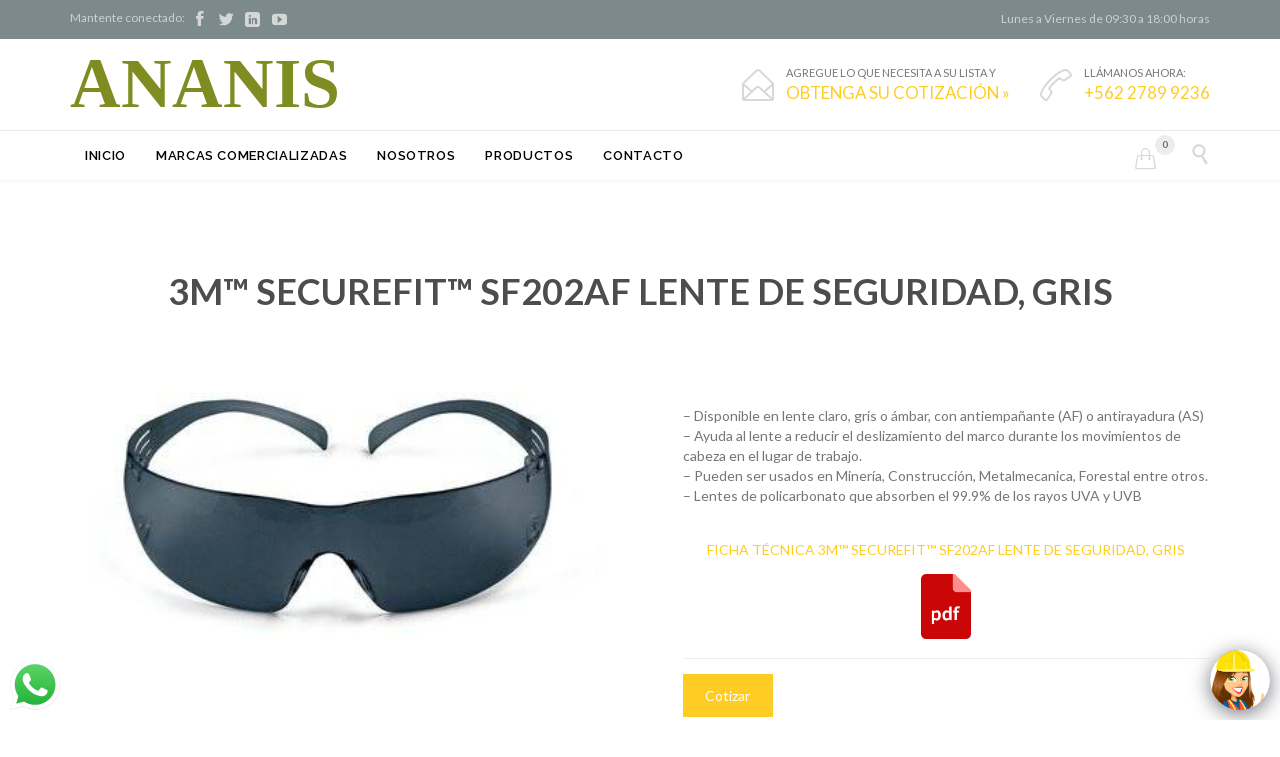

--- FILE ---
content_type: text/html; charset=UTF-8
request_url: https://www.ananis.cl/product/3m-securefit-sf202af-lente-de-seguridad-gris/
body_size: 18186
content:
<!DOCTYPE html>
<!--[if IE]><![endif]-->
<!--[if IE 8 ]> <html lang="es-CL" class="no-js ie8"> <![endif]-->
<!--[if IE 9 ]> <html lang="es-CL" class="no-js ie9"> <![endif]-->
<!--[if (gt IE 9)|!(IE)]><!--> <html lang="es-CL" class="no-ie no-js"> <!--<![endif]-->

<head>
	<meta charset="UTF-8" />
	<meta http-equiv="X-UA-Compatible" content="IE=edge,chrome=1" />
	<meta name="viewport" content="width=device-width, initial-scale=1">

	<link rel="pingback" href="https://www.ananis.cl/xmlrpc.php" />
	<title>3M™ SECUREFIT™ SF202AF LENTE DE SEGURIDAD, GRIS &#8211; ANANIS</title>
<style type="text/css" media="screen">#ui-datepicker-div.booked_custom_date_picker table.ui-datepicker-calendar tbody td a.ui-state-active,#ui-datepicker-div.booked_custom_date_picker table.ui-datepicker-calendar tbody td a.ui-state-active:hover,body #booked-profile-page input[type=submit].button-primary:hover,body .booked-list-view button.button:hover, body .booked-list-view input[type=submit].button-primary:hover,body table.booked-calendar input[type=submit].button-primary:hover,body .booked-modal input[type=submit].button-primary:hover,body table.booked-calendar th,body table.booked-calendar thead,body table.booked-calendar thead th,body table.booked-calendar .booked-appt-list .timeslot .timeslot-people button:hover,body #booked-profile-page .booked-profile-header,body #booked-profile-page .booked-tabs li.active a,body #booked-profile-page .booked-tabs li.active a:hover,body #booked-profile-page .appt-block .google-cal-button > a:hover,#ui-datepicker-div.booked_custom_date_picker .ui-datepicker-header{ background:#d8d8d8 !important; }body #booked-profile-page input[type=submit].button-primary:hover,body table.booked-calendar input[type=submit].button-primary:hover,body .booked-list-view button.button:hover, body .booked-list-view input[type=submit].button-primary:hover,body .booked-modal input[type=submit].button-primary:hover,body table.booked-calendar th,body table.booked-calendar .booked-appt-list .timeslot .timeslot-people button:hover,body #booked-profile-page .booked-profile-header,body #booked-profile-page .appt-block .google-cal-button > a:hover{ border-color:#d8d8d8 !important; }body table.booked-calendar tr.days,body table.booked-calendar tr.days th,body .booked-calendarSwitcher.calendar,body #booked-profile-page .booked-tabs,#ui-datepicker-div.booked_custom_date_picker table.ui-datepicker-calendar thead,#ui-datepicker-div.booked_custom_date_picker table.ui-datepicker-calendar thead th{ background:#f0542d !important; }body table.booked-calendar tr.days th,body #booked-profile-page .booked-tabs{ border-color:#f0542d !important; }#ui-datepicker-div.booked_custom_date_picker table.ui-datepicker-calendar tbody td.ui-datepicker-today a,#ui-datepicker-div.booked_custom_date_picker table.ui-datepicker-calendar tbody td.ui-datepicker-today a:hover,body #booked-profile-page input[type=submit].button-primary,body table.booked-calendar input[type=submit].button-primary,body .booked-list-view button.button, body .booked-list-view input[type=submit].button-primary,body .booked-list-view button.button, body .booked-list-view input[type=submit].button-primary,body .booked-modal input[type=submit].button-primary,body table.booked-calendar .booked-appt-list .timeslot .timeslot-people button,body #booked-profile-page .booked-profile-appt-list .appt-block.approved .status-block,body #booked-profile-page .appt-block .google-cal-button > a,body .booked-modal p.booked-title-bar,body table.booked-calendar td:hover .date span,body .booked-list-view a.booked_list_date_picker_trigger.booked-dp-active,body .booked-list-view a.booked_list_date_picker_trigger.booked-dp-active:hover,.booked-ms-modal .booked-book-appt /* Multi-Slot Booking */{ background:#f0542d; }body #booked-profile-page input[type=submit].button-primary,body table.booked-calendar input[type=submit].button-primary,body .booked-list-view button.button, body .booked-list-view input[type=submit].button-primary,body .booked-list-view button.button, body .booked-list-view input[type=submit].button-primary,body .booked-modal input[type=submit].button-primary,body #booked-profile-page .appt-block .google-cal-button > a,body table.booked-calendar .booked-appt-list .timeslot .timeslot-people button,body .booked-list-view a.booked_list_date_picker_trigger.booked-dp-active,body .booked-list-view a.booked_list_date_picker_trigger.booked-dp-active:hover{ border-color:#f0542d; }body .booked-modal .bm-window p i.fa,body .booked-modal .bm-window a,body .booked-appt-list .booked-public-appointment-title,body .booked-modal .bm-window p.appointment-title,.booked-ms-modal.visible:hover .booked-book-appt{ color:#f0542d; }.booked-appt-list .timeslot.has-title .booked-public-appointment-title { color:inherit; }</style><meta name='robots' content='max-image-preview:large' />
<link rel='dns-prefetch' href='//fonts.googleapis.com' />
<link rel='dns-prefetch' href='//s.w.org' />
<link rel="alternate" type="application/rss+xml" title="ANANIS &raquo; Feed" href="https://www.ananis.cl/feed/" />
<link rel="alternate" type="application/rss+xml" title="ANANIS &raquo; Feed de comentarios" href="https://www.ananis.cl/comments/feed/" />
		<script type="text/javascript">
			window._wpemojiSettings = {"baseUrl":"https:\/\/s.w.org\/images\/core\/emoji\/13.1.0\/72x72\/","ext":".png","svgUrl":"https:\/\/s.w.org\/images\/core\/emoji\/13.1.0\/svg\/","svgExt":".svg","source":{"concatemoji":"https:\/\/www.ananis.cl\/wp-includes\/js\/wp-emoji-release.min.js?ver=5.8.12"}};
			!function(e,a,t){var n,r,o,i=a.createElement("canvas"),p=i.getContext&&i.getContext("2d");function s(e,t){var a=String.fromCharCode;p.clearRect(0,0,i.width,i.height),p.fillText(a.apply(this,e),0,0);e=i.toDataURL();return p.clearRect(0,0,i.width,i.height),p.fillText(a.apply(this,t),0,0),e===i.toDataURL()}function c(e){var t=a.createElement("script");t.src=e,t.defer=t.type="text/javascript",a.getElementsByTagName("head")[0].appendChild(t)}for(o=Array("flag","emoji"),t.supports={everything:!0,everythingExceptFlag:!0},r=0;r<o.length;r++)t.supports[o[r]]=function(e){if(!p||!p.fillText)return!1;switch(p.textBaseline="top",p.font="600 32px Arial",e){case"flag":return s([127987,65039,8205,9895,65039],[127987,65039,8203,9895,65039])?!1:!s([55356,56826,55356,56819],[55356,56826,8203,55356,56819])&&!s([55356,57332,56128,56423,56128,56418,56128,56421,56128,56430,56128,56423,56128,56447],[55356,57332,8203,56128,56423,8203,56128,56418,8203,56128,56421,8203,56128,56430,8203,56128,56423,8203,56128,56447]);case"emoji":return!s([10084,65039,8205,55357,56613],[10084,65039,8203,55357,56613])}return!1}(o[r]),t.supports.everything=t.supports.everything&&t.supports[o[r]],"flag"!==o[r]&&(t.supports.everythingExceptFlag=t.supports.everythingExceptFlag&&t.supports[o[r]]);t.supports.everythingExceptFlag=t.supports.everythingExceptFlag&&!t.supports.flag,t.DOMReady=!1,t.readyCallback=function(){t.DOMReady=!0},t.supports.everything||(n=function(){t.readyCallback()},a.addEventListener?(a.addEventListener("DOMContentLoaded",n,!1),e.addEventListener("load",n,!1)):(e.attachEvent("onload",n),a.attachEvent("onreadystatechange",function(){"complete"===a.readyState&&t.readyCallback()})),(n=t.source||{}).concatemoji?c(n.concatemoji):n.wpemoji&&n.twemoji&&(c(n.twemoji),c(n.wpemoji)))}(window,document,window._wpemojiSettings);
		</script>
		<style type="text/css">
img.wp-smiley,
img.emoji {
	display: inline !important;
	border: none !important;
	box-shadow: none !important;
	height: 1em !important;
	width: 1em !important;
	margin: 0 .07em !important;
	vertical-align: -0.1em !important;
	background: none !important;
	padding: 0 !important;
}
</style>
	<link rel='stylesheet' id='wp-block-library-css'  href='https://www.ananis.cl/wp-includes/css/dist/block-library/style.min.css?ver=5.8.12' type='text/css' media='all' />
<link rel='stylesheet' id='wc-blocks-vendors-style-css'  href='https://www.ananis.cl/wp-content/plugins/woocommerce/packages/woocommerce-blocks/build/wc-blocks-vendors-style.css?ver=6.3.3' type='text/css' media='all' />
<link rel='stylesheet' id='wc-blocks-style-css'  href='https://www.ananis.cl/wp-content/plugins/woocommerce/packages/woocommerce-blocks/build/wc-blocks-style.css?ver=6.3.3' type='text/css' media='all' />
<link rel='stylesheet' id='booked-icons-css'  href='https://www.ananis.cl/wp-content/plugins/booked/assets/css/icons.css?ver=2.3.5' type='text/css' media='all' />
<link rel='stylesheet' id='booked-tooltipster-css'  href='https://www.ananis.cl/wp-content/plugins/booked/assets/js/tooltipster/css/tooltipster.css?ver=3.3.0' type='text/css' media='all' />
<link rel='stylesheet' id='booked-tooltipster-theme-css'  href='https://www.ananis.cl/wp-content/plugins/booked/assets/js/tooltipster/css/themes/tooltipster-light.css?ver=3.3.0' type='text/css' media='all' />
<link rel='stylesheet' id='booked-animations-css'  href='https://www.ananis.cl/wp-content/plugins/booked/assets/css/animations.css?ver=2.3.5' type='text/css' media='all' />
<link rel='stylesheet' id='booked-css-css'  href='https://www.ananis.cl/wp-content/plugins/booked/dist/booked.css?ver=2.3.5' type='text/css' media='all' />
<link rel='stylesheet' id='contact-form-7-css'  href='https://www.ananis.cl/wp-content/plugins/contact-form-7/includes/css/styles.css?ver=5.5.3' type='text/css' media='all' />
<link rel='stylesheet' id='rs-plugin-settings-css'  href='https://www.ananis.cl/wp-content/plugins/revslider/public/assets/css/settings.css?ver=5.4.7.1' type='text/css' media='all' />
<style id='rs-plugin-settings-inline-css' type='text/css'>
#rs-demo-id {}
</style>
<link rel='stylesheet' id='pac-styles-css'  href='https://www.ananis.cl/wp-content/plugins/woocommerce-product-archive-customiser/assets/css/pac.css?ver=5.8.12' type='text/css' media='all' />
<link rel='stylesheet' id='pac-layout-styles-css'  href='https://www.ananis.cl/wp-content/plugins/woocommerce-product-archive-customiser/assets/css/layout.css?ver=5.8.12' type='text/css' media='only screen and (min-width: 768px)' />
<link rel='stylesheet' id='woof-css'  href='https://www.ananis.cl/wp-content/plugins/woocommerce-products-filter/css/front.css?ver=1.2.6.3' type='text/css' media='all' />
<style id='woof-inline-css' type='text/css'>

.woof_products_top_panel li span, .woof_products_top_panel2 li span{background: url(https://www.ananis.cl/wp-content/plugins/woocommerce-products-filter/img/delete.png);background-size: 14px 14px;background-repeat: no-repeat;background-position: right;}
.woof_edit_view{
                    display: none;
                }

</style>
<link rel='stylesheet' id='chosen-drop-down-css'  href='https://www.ananis.cl/wp-content/plugins/woocommerce-products-filter/js/chosen/chosen.min.css?ver=1.2.6.3' type='text/css' media='all' />
<link rel='stylesheet' id='woocommerce-layout-css'  href='https://www.ananis.cl/wp-content/plugins/woocommerce/assets/css/woocommerce-layout.css?ver=6.0.1' type='text/css' media='all' />
<link rel='stylesheet' id='woocommerce-smallscreen-css'  href='https://www.ananis.cl/wp-content/plugins/woocommerce/assets/css/woocommerce-smallscreen.css?ver=6.0.1' type='text/css' media='only screen and (max-width: 768px)' />
<link rel='stylesheet' id='woocommerce-general-css'  href='https://www.ananis.cl/wp-content/plugins/woocommerce/assets/css/woocommerce.css?ver=6.0.1' type='text/css' media='all' />
<style id='woocommerce-inline-inline-css' type='text/css'>
.woocommerce form .form-row .required { visibility: visible; }
</style>
<link rel='stylesheet' id='qcld-woo-chatbot-frontend-style-css'  href='https://www.ananis.cl/wp-content/plugins/woowbot-woocommerce-chatbot/css/frontend-style.css?ver=3.2.3' type='text/css' media='screen' />
<link rel='stylesheet' id='booked-wc-fe-styles-css'  href='https://www.ananis.cl/wp-content/plugins/booked/includes/add-ons/woocommerce-payments//css/frontend-style.css?ver=5.8.12' type='text/css' media='all' />
<link rel='stylesheet' id='wpv-gfonts-css'  href='//fonts.googleapis.com/css?family=Lato%3Abold%2Cnormal%2C300%2C600%2Citalic%7CRaleway%3A600%2Cbold&#038;subset=latin&#038;ver=11.5' type='text/css' media='all' />
<link rel='stylesheet' id='front-magnific-popup-css'  href='https://www.ananis.cl/wp-content/themes/construction/wpv_theme/assets/css/magnific.css?ver=5.8.12' type='text/css' media='all' />
<link rel='stylesheet' id='front-all-css'  href='https://www.ananis.cl/wp-content/themes/construction/cache/all.css?ver=1641220545' type='text/css' media='all' />
<style id='front-all-inline-css' type='text/css'>
.screens .linkarea img{
	box-shadow: 0px 2px 4px 0px rgba(0,0,0,0.10);
	transition: all .3s ease;
	border-radius: 2px;
}

.screens .linkarea img:hover {
	box-shadow: 0px 2px 20px 0px rgba(0,0,0,0.16);
	margin-top: -10px;
}
.page-id-10091 #style-switcher{
display: none;
}

.fixed-header-box .logo-wrapper .logo img {
    clear: both;
    padding: 0;
    border: 0 !important;
    vertical-align: bottom;
    width: 60%;
    height: 60%;
}
body.sticky-header-type-over.sticky-header.wpv-not-scrolled header.main-header.layout-standard .second-row, body.sticky-header-type-over.sticky-header.wpv-not-scrolled header.main-header.layout-logo-text-menu .second-row{
  border-top-color: rgba(237, 237, 237, 0.2)
}





/* Welcome page only! */

.w-header {
	text-align: center;
}
.w-header .grid-1-6{
	display: inline-block;
	float: none;
}
.w-header h3{
	margin: 0px;
	font-weight: 600;
}
.w-header p{
	margin-top: 0.5em
}
.w-header .sep{
	opacity: 0.2;
}



.page-id-10091 h2{
    font-size: 3em;
    line-height: 1em;
    font-weight: 100;
    color: #7C8A8D;
    margin-bottom: 10px;
}

.big-text {
	font-size: 1.3em;
    line-height: 1.2em;
    font-weight: 100
}

.plugin-logos img{
	padding: 0px 20px;
    display: inline-block;
}


.more-testimonials{
	border: solid 1px #EDEDED;
	text-align: center;
	padding: 20px 30px;
	border: 1px solid #D9D9D9;
}
.more-testimonials h3{
    margin-bottom: 9px;
    margin-top: 6px;
}
.more-testimonials p{
	margin-top: 0px;
}
.dark-bg h2{
	color: #fff !important;
}

@media (max-width: 958px){
.twitter-button{
	margin-bottom: 20px;
}
.w-header .extended-content {
	left: 0px !important;
	right: 0px !important;
}
}




</style>
<script type='text/javascript' id='jquery-core-js-extra'>
/* <![CDATA[ */
var xlwcty = {"ajax_url":"https:\/\/www.ananis.cl\/wp-admin\/admin-ajax.php","version":"2.15.0","wc_version":"6.0.1"};
/* ]]> */
</script>
<script type='text/javascript' src='https://www.ananis.cl/wp-includes/js/jquery/jquery.min.js?ver=3.6.0' id='jquery-core-js'></script>
<script type='text/javascript' src='https://www.ananis.cl/wp-includes/js/jquery/jquery-migrate.min.js?ver=3.3.2' id='jquery-migrate-js'></script>
<script type='text/javascript' src='https://www.ananis.cl/wp-content/plugins/revslider/public/assets/js/jquery.themepunch.tools.min.js?ver=5.4.7.1' id='tp-tools-js'></script>
<script type='text/javascript' src='https://www.ananis.cl/wp-content/plugins/revslider/public/assets/js/jquery.themepunch.revolution.min.js?ver=5.4.7.1' id='revmin-js'></script>
<script type='text/javascript' src='https://www.ananis.cl/wp-content/plugins/woocommerce/assets/js/jquery-blockui/jquery.blockUI.min.js?ver=2.7.0-wc.6.0.1' id='jquery-blockui-js'></script>
<script type='text/javascript' id='wc-add-to-cart-js-extra'>
/* <![CDATA[ */
var wc_add_to_cart_params = {"ajax_url":"\/wp-admin\/admin-ajax.php","wc_ajax_url":"\/?wc-ajax=%%endpoint%%","i18n_view_cart":"Ver carrito","cart_url":"https:\/\/www.ananis.cl\/carrito\/","is_cart":"","cart_redirect_after_add":"no"};
/* ]]> */
</script>
<script type='text/javascript' src='https://www.ananis.cl/wp-content/plugins/woocommerce/assets/js/frontend/add-to-cart.min.js?ver=6.0.1' id='wc-add-to-cart-js'></script>
<script type='text/javascript' src='https://www.ananis.cl/wp-content/plugins/js_composer/assets/js/vendors/woocommerce-add-to-cart.js?ver=5.4.7' id='vc_woocommerce-add-to-cart-js-js'></script>
<script type='text/javascript' src='https://www.ananis.cl/wp-content/themes/construction/vamtam/assets/js/modernizr.min.js?ver=5.8.12' id='modernizr-js'></script>
<script type='text/javascript' id='booked-wc-fe-functions-js-extra'>
/* <![CDATA[ */
var booked_wc_variables = {"prefix":"booked_wc_","ajaxurl":"https:\/\/www.ananis.cl\/wp-admin\/admin-ajax.php","i18n_confirm_appt_edit":"Are you sure you want to change the appointment date? By doing so, the appointment date will need to be approved again.","i18n_pay":"Are you sure you want to add the appointment to cart and go to checkout?","i18n_mark_paid":"Are you sure you want to mark this appointment as \"Paid\"?","i18n_paid":"Paid","i18n_awaiting_payment":"Awaiting Payment","checkout_page":"https:\/\/www.ananis.cl\/detalle\/"};
/* ]]> */
</script>
<script type='text/javascript' src='https://www.ananis.cl/wp-content/plugins/booked/includes/add-ons/woocommerce-payments//js/frontend-functions.js?ver=5.8.12' id='booked-wc-fe-functions-js'></script>
<link rel="https://api.w.org/" href="https://www.ananis.cl/wp-json/" /><link rel="alternate" type="application/json" href="https://www.ananis.cl/wp-json/wp/v2/product/14693" /><link rel="EditURI" type="application/rsd+xml" title="RSD" href="https://www.ananis.cl/xmlrpc.php?rsd" />
<link rel="wlwmanifest" type="application/wlwmanifest+xml" href="https://www.ananis.cl/wp-includes/wlwmanifest.xml" /> 
<meta name="generator" content="WordPress 5.8.12" />
<meta name="generator" content="WooCommerce 6.0.1" />
<link rel="canonical" href="https://www.ananis.cl/product/3m-securefit-sf202af-lente-de-seguridad-gris/" />
<link rel='shortlink' href='https://www.ananis.cl/?p=14693' />
<link rel="alternate" type="application/json+oembed" href="https://www.ananis.cl/wp-json/oembed/1.0/embed?url=https%3A%2F%2Fwww.ananis.cl%2Fproduct%2F3m-securefit-sf202af-lente-de-seguridad-gris%2F" />
<link rel="alternate" type="text/xml+oembed" href="https://www.ananis.cl/wp-json/oembed/1.0/embed?url=https%3A%2F%2Fwww.ananis.cl%2Fproduct%2F3m-securefit-sf202af-lente-de-seguridad-gris%2F&#038;format=xml" />
<!-- Global site tag (gtag.js) - Google Analytics -->
<script async src="https://www.googletagmanager.com/gtag/js?id=G-05WKPSV86L"></script>
<script>
  window.dataLayer = window.dataLayer || [];
  function gtag(){dataLayer.push(arguments);}
  gtag('js', new Date());

  gtag('config', 'G-05WKPSV86L');
</script><script type="text/javascript">
	           var ajaxurl = "https://www.ananis.cl/wp-admin/admin-ajax.php";
	         </script>	<noscript><style>.woocommerce-product-gallery{ opacity: 1 !important; }</style></noscript>
	<style type="text/css">.recentcomments a{display:inline !important;padding:0 !important;margin:0 !important;}</style><meta name="generator" content="Powered by WPBakery Page Builder - drag and drop page builder for WordPress."/>
<!--[if lte IE 9]><link rel="stylesheet" type="text/css" href="https://www.ananis.cl/wp-content/plugins/js_composer/assets/css/vc_lte_ie9.min.css" media="screen"><![endif]--><meta name="generator" content="Powered by Slider Revolution 5.4.7.1 - responsive, Mobile-Friendly Slider Plugin for WordPress with comfortable drag and drop interface." />
<script type="text/javascript">function setREVStartSize(e){									
						try{ e.c=jQuery(e.c);var i=jQuery(window).width(),t=9999,r=0,n=0,l=0,f=0,s=0,h=0;
							if(e.responsiveLevels&&(jQuery.each(e.responsiveLevels,function(e,f){f>i&&(t=r=f,l=e),i>f&&f>r&&(r=f,n=e)}),t>r&&(l=n)),f=e.gridheight[l]||e.gridheight[0]||e.gridheight,s=e.gridwidth[l]||e.gridwidth[0]||e.gridwidth,h=i/s,h=h>1?1:h,f=Math.round(h*f),"fullscreen"==e.sliderLayout){var u=(e.c.width(),jQuery(window).height());if(void 0!=e.fullScreenOffsetContainer){var c=e.fullScreenOffsetContainer.split(",");if (c) jQuery.each(c,function(e,i){u=jQuery(i).length>0?u-jQuery(i).outerHeight(!0):u}),e.fullScreenOffset.split("%").length>1&&void 0!=e.fullScreenOffset&&e.fullScreenOffset.length>0?u-=jQuery(window).height()*parseInt(e.fullScreenOffset,0)/100:void 0!=e.fullScreenOffset&&e.fullScreenOffset.length>0&&(u-=parseInt(e.fullScreenOffset,0))}f=u}else void 0!=e.minHeight&&f<e.minHeight&&(f=e.minHeight);e.c.closest(".rev_slider_wrapper").css({height:f})					
						}catch(d){console.log("Failure at Presize of Slider:"+d)}						
					};</script>
		<style type="text/css" id="wp-custom-css">
			.wpb_button, .wpb_content_element, ul.wpb_thumbnails-fluid>li {
    margin-bottom: 0px;
}


.page-wrapper > aside.left section.widget a, .page-wrapper > aside.right section.widget a {
    color: #9A7D0A;
    transition: all .2s ease;
}

ul.products li.product .woocommerce-loop-product__title {
    font: 300 20px/26px "Lato";
    font-size: 18px;
    font-weight: normal;
    color: #9A7D0A;
    padding-bottom: .1em;
}

.woocommerce ul.products li.product .woocommerce-loop-product__title {
    font: 300 20px/26px "Lato";
    font-size: 18px;
    font-weight: normal;
    color: #9A7D0A;
    padding-bottom: .1em;
}


.xlwcty_wrap .xlwcty_order_details_2_col table tfoot tr:nth-last-child(2) td, .xlwcty_wrap .xlwcty_order_details_2_col table tfoot tr:nth-last-child(2) th {
    padding-bottom: 15px;
    color: #ff000000;
}

.xlwcty_wrap .xlwcty_order_details_2_col table tfoot tr:last-child td, .xlwcty_wrap .xlwcty_order_details_2_col table tfoot tr:last-child th {
    padding-top: 15px;
	    color: #ffffff00;
    border-top: 1px solid #fff;
}

.fixed-header-box .cart-dropdown .widget {
    position: absolute;
    height: -webkit-fill-available;
    overflow: auto;
    height: 500px;
    /* display: none; */
    margin-left: -230px;
    /* padding: 46px; */
    width: 250px;
    background-color: #ffffff;
    box-shadow: 0 2px 4px 2px rgba(0,0,0,0.09);
}


.fixed-header-box .logo-wrapper .logo.text-logo, .fixed-header-box .logo-wrapper .logo.text-logo:hover {
    color: rgb(127 140 33);
    font-size: 70px;
    font-family: fantasy;

}

div.summary.entry-summary > p > span > bdi{
	
	color: red;
	font-size: 40px;
	font-weight: bolder;
}

.woocommerce ul.products li.product .add_to_cart_button, .woocommerce ul.products li.product .vamtam-button.product_type_simple {

    margin: 1em 0px 0px 10px;
}

.woocommerce div.product .summary .product_meta {
    margin: 0 0 0 20px;
    padding-left: 0;
    /*visibility: hidden;*/
}

.woof_reset_button_2 {
    padding: 2px 7px;
    visibility: hidden; 
}

.add_to_quote_clicked_message_link {
		background: #8bd13d;
    color: white;
    padding: 8px;
    margin: 8px;
    text-align: center;
    border-radius: 3px;
	
}


		</style>
		<noscript><style type="text/css"> .wpb_animate_when_almost_visible { opacity: 1; }</style></noscript></head>
<body data-rsssl=1 class="product-template-default single single-product postid-14693 layout-full theme-construction wc-pac-hide-sale-flash woocommerce woocommerce-page woocommerce-no-js full pagination-load-more page-vertical-padding-both sticky-header-type-normal wpv-not-scrolled has-page-header no-header-slider no-header-sidebars responsive-layout no-breadcrumbs no-slider-button-thumbnails sticky-header vamtam-limit-wrapper wpb-js-composer js-comp-ver-5.4.7 vc_responsive">
	<span id="top"></span>
		<div id="page" class="main-container">

		<div class="fixed-header-box">
	<header class="main-header layout-logo-text-menu  ">
			<div id="top-nav-wrapper">
				<nav class="top-nav social-text">
			<div class="limit-wrapper header-padding top-nav-inner">
				<div class="row">
					<div class="row ">
						<div class="grid-1-2" id="top-nav-social">
			<span> Mantente conectado:</span>
									<a href="https://www.facebook.com/Ananis-Industrial-Safety-Limitada-343970532819776/" target="_blank"><span class='icon shortcode theme  use-hover' style=''>&#57387;</span></a>
												<a href="https://twitter.com/AnanisSafety" target="_blank"><span class='icon shortcode   use-hover' style=''>&#58159;</span></a>
												<a href="https://www.linkedin.com/company/ananis-industrial-safety-limitada/" target="_blank"><span class='icon shortcode   use-hover' style=''>&#58209;</span></a>
																																					<a href="https://www.youtube.com/channel/UCll_e8vYGMmH-eSOaeLn1Xg" target="_blank"><span class='icon shortcode   use-hover' style=''>&#58165;</span></a>
										</div><div class="grid-1-2" id="top-nav-text">
	Lunes a Viernes de 09:30 a 18:00 horas</div>					</div>
				</div>
			</div>
		</nav>
			</div>
		<div class="header-content-wrapper">
	<div class="first-row limit-wrapper header-padding">
		<div class="first-row-wrapper">
			<div class="first-row-left">
				<div class="logo-wrapper with-text-logo">
	<a href="#" id="mp-menu-trigger" class="icon-b" data-icon="&#57801;">Open/Close Menu</a>
		<a href="https://www.ananis.cl" title="ANANIS" class="logo text-logo" style="min-width:0px">ANANIS	</a>
		<div class="mobile-logo-additions">
								<a class="vamtam-cart-dropdown-link icon theme no-dropdown" href="https://www.ananis.cl/carrito/">
				<span class="icon theme">&#57453;</span>
				<span class="products cart-empty">...</span>
			</a>
							<button class="header-search icon wpv-overlay-search-trigger">&#57645;</button>
			</div>
</div>

			</div>
			<div class="first-row-right">
				<div class="first-row-right-inner">
																<div id="header-text">
							<div><span class='icon shortcode theme  use-hover' style='color:#D8D8D8;font-size:32px !important;'>&#57438;</span>
<p>AGREGUE LO QUE NECESITA A SU LISTA Y<br/>
<a href="/add-to-quote-product-list/"><strong>OBTENGA SU COTIZACIÓN »</strong></a></p>
</div>
															<div><span class='icon shortcode theme  use-hover' style='color:#D8D8D8;font-size:32px !important;'>&#57471;</span>
<p>LLÁMANOS AHORA: <br/>
<a href="#"><strong>+562 2789 9236</strong></a></p>
</div>
													</div>
									</div>
			</div>
		</div>
	</div>
</div>

<div class="second-row header-content-wrapper">
	<div class="limit-wrapper header-padding">
		<div class="second-row-columns">
			<div class="header-center">
				<div id="menus">
					<nav id="main-menu">
		<a href="#main" title="Skip to content" class="visuallyhidden">Skip to content</a>
	<div class="menu-main-menu-container"><ul id="menu-main-menu" class="menu"><li id="menu-item-11915" class="menu-item menu-item-type-post_type menu-item-object-page menu-item-home menu-item-11915"><a href="https://www.ananis.cl/"><span>INICIO</span></a></li>
<li id="menu-item-11914" class="menu-item menu-item-type-post_type menu-item-object-page menu-item-11914"><a href="https://www.ananis.cl/marcas/"><span>MARCAS COMERCIALIZADAS</span></a></li>
<li id="menu-item-11907" class="menu-item menu-item-type-post_type menu-item-object-page menu-item-11907"><a href="https://www.ananis.cl/nosotros/"><span>NOSOTROS</span></a></li>
<li id="menu-item-11930" class="menu-item menu-item-type-post_type menu-item-object-page current_page_parent menu-item-11930"><a href="https://www.ananis.cl/cotizaciones/"><span>PRODUCTOS</span></a></li>
<li id="menu-item-11908" class="menu-item menu-item-type-post_type menu-item-object-page menu-item-11908"><a href="https://www.ananis.cl/contacto/"><span>CONTACTO</span></a></li>
</ul></div></nav>				</div>
			</div>

			<div class="cart-dropdown">
	<div class="cart-dropdown-inner">
		<a class="vamtam-cart-dropdown-link icon theme" href="#">
			<span class="icon theme">&#57453;</span>
			<span class="products cart-empty">...</span>
		</a>
		<div class="widget woocommerce widget_shopping_cart">
			<div class="widget_shopping_cart_content"></div>
		</div>
	</div>
</div>
							<div class="search-wrapper">
					
<button class="header-search icon wpv-overlay-search-trigger">&#57645;</button>				</div>
					</div>
	</div>
</div>
	</header>

	</div><!-- / .fixed-header-box -->
<div class="shadow-bottom"></div>
		
		<div class="boxed-layout">
			<div class="pane-wrapper clearfix">
								<div id="main-content">
					<div id="sub-header" class="layout-full has-background">
	<div class="meta-header" style="">
		<div class="limit-wrapper">
			<div class="meta-header-inside">
				<header class="page-header ">
				<div class="page-header-content">
											<h1 style="">
							<span class="title">
								<span itemprop="headline">3M™ SECUREFIT™ SF202AF LENTE DE SEGURIDAD, GRIS</span>
															</span>
						</h1>
														</div>
			</header>			</div>
		</div>
	</div>
</div>					<!-- #main ( do not remove this comment ) -->
					<div id="main" role="main" class="wpv-main layout-full">
						
													<div class="limit-wrapper">
						
	
<div class="row page-wrapper">
	
	<article class="full">
				<div class="page-content no-image">
					
			<div class="woocommerce-notices-wrapper"></div><div id="product-14693" class="product type-product post-14693 status-publish first instock product_cat-lentes-sobrelentes-y-antiparras product_cat-proteccion-visual product_tag-cotizables has-post-thumbnail shipping-taxable product-type-simple">

	<div class="woocommerce-product-gallery woocommerce-product-gallery--with-images woocommerce-product-gallery--columns-4 images" data-columns="4">

					<div data-thumb="https://www.ananis.cl/wp-content/uploads/2020/07/eyewear-securefit-sf202af-gray-front-view-tif-100x100.jpg" class="woocommerce-product-gallery__image"><a href="https://www.ananis.cl/wp-content/uploads/2020/07/eyewear-securefit-sf202af-gray-front-view-tif.jpg" class="zoom"><img width="400" height="191" src="https://www.ananis.cl/wp-content/uploads/2020/07/eyewear-securefit-sf202af-gray-front-view-tif.jpg" class="attachment-shop_single size-shop_single wp-post-image" alt="" loading="lazy" title="eyewear-securefit-sf202af-gray-front-view-tif" data-src="https://www.ananis.cl/wp-content/uploads/2020/07/eyewear-securefit-sf202af-gray-front-view-tif.jpg" data-large_image="https://www.ananis.cl/wp-content/uploads/2020/07/eyewear-securefit-sf202af-gray-front-view-tif.jpg" data-large_image_width="400" data-large_image_height="191" srcset="https://www.ananis.cl/wp-content/uploads/2020/07/eyewear-securefit-sf202af-gray-front-view-tif.jpg 400w, https://www.ananis.cl/wp-content/uploads/2020/07/eyewear-securefit-sf202af-gray-front-view-tif-300x143.jpg 300w, https://www.ananis.cl/wp-content/uploads/2020/07/eyewear-securefit-sf202af-gray-front-view-tif-360x172.jpg 360w, https://www.ananis.cl/wp-content/uploads/2020/07/eyewear-securefit-sf202af-gray-front-view-tif-262x125.jpg 262w" sizes="(max-width: 400px) 100vw, 400px" /></a></div>			
	</div>

	<div class="summary entry-summary">
		<p class="price"></p>
<div class="woocommerce-product-details__short-description">
	<p>&#8211; Disponible en lente claro, gris o ámbar, con antiempañante (AF) o antirayadura (AS)<br />
&#8211; Ayuda al lente a reducir el deslizamiento del marco durante los movimientos de cabeza en el lugar de trabajo.<br />
&#8211; Pueden ser usados en Minería, Construcción, Metalmecanica, Forestal entre otros.<br />
&#8211; Lentes de policarbonato que absorben el 99.9% de los rayos UVA y UVB</p>
<p><center><br />
<a href="https://www.ananis.cl/wp-content/uploads/2020/07/3M-Prot-Ocular-Lentes-Secure-Fit.pdf"> FICHA TÉCNICA 3M™ SECUREFIT™ SF202AF LENTE DE SEGURIDAD, GRIS</a></p>
<p><a href="https://www.ananis.cl/wp-content/uploads/2020/07/3M-Prot-Ocular-Lentes-Secure-Fit.pdf"><img src="https://www.ananis.cl/wp-content/uploads/2019/10/pdfs-512.png" alt="" width="50" height="150" /></a></p>
<p></center></p>
</div>
<div class="product_meta">

	<button id=14693 class='request-a-quote-button button' onclick='add_to_quote_product_shop_page_simple_external_products(14693, event);' style=>Cotizar</button><a class='add_to_quote_clicked_message_link' style='display:none;' href=https://www.ananis.cl/add-to-quote-product-list/>→ Carro de Cotizaciones</a>
	
	<span class="posted_in">Categorías: <a href="https://www.ananis.cl/product-category/proteccion-visual/lentes-sobrelentes-y-antiparras/" rel="tag">LENTES SOBRELENTES Y ANTIPARRAS</a>, <a href="https://www.ananis.cl/product-category/proteccion-visual/" rel="tag">PROTECCIÓN VISUAL</a></span>
	<span class="tagged_as">Etiqueta: <a href="https://www.ananis.cl/product-tag/cotizables/" rel="tag">Cotizables</a></span>
	
</div>
	</div>

	
	<section class="related products">

					<h2>Productos relacionados</h2>
				
		<ul class="products columns-4">

			
					<li class="product type-product post-12678 status-publish first instock product_cat-proteccion-visual product_tag-comprables has-post-thumbnail shipping-taxable purchasable product-type-simple">
	<a href="https://www.ananis.cl/product/antiparra-de-seguridad-one-gris/" class="woocommerce-LoopProduct-link woocommerce-loop-product__link"><div class="product-thumbnail"><img width="300" height="300" src="https://www.ananis.cl/wp-content/uploads/2020/06/Antiparra-De-Seguridad-One-Gris-300x300.png" class="attachment-woocommerce_thumbnail size-woocommerce_thumbnail" alt="" loading="lazy" srcset="https://www.ananis.cl/wp-content/uploads/2020/06/Antiparra-De-Seguridad-One-Gris-300x300.png 300w, https://www.ananis.cl/wp-content/uploads/2020/06/Antiparra-De-Seguridad-One-Gris-150x150.png 150w, https://www.ananis.cl/wp-content/uploads/2020/06/Antiparra-De-Seguridad-One-Gris-60x60.png 60w, https://www.ananis.cl/wp-content/uploads/2020/06/Antiparra-De-Seguridad-One-Gris-43x43.png 43w, https://www.ananis.cl/wp-content/uploads/2020/06/Antiparra-De-Seguridad-One-Gris-100x100.png 100w" sizes="(max-width: 300px) 100vw, 300px" /></div>
	<span class="price"><span class="woocommerce-Price-amount amount"><bdi><span class="woocommerce-Price-currencySymbol">&#36;</span>5.550</bdi></span></span>
<h3 class="woocommerce-loop-product__title">ANTIPARRA DE SEGURIDAD ONE GRIS</h3>
		</a><button id=12678 class='request-a-quote-button button' onclick='add_to_quote_product_shop_page_simple_external_products(12678);' style=>Cotizar</button><a class='add_to_quote_clicked_message_link' style='display:none;' href=https://www.ananis.cl/add-to-quote-product-list//>→ Carro de Cotizaciones</a><a rel="nofollow" href="?add-to-cart=12678" data-quantity="1" class="button product_type_simple add_to_cart_button ajax_add_to_cart" data-product_id="12678" data-product_sku="352452730503" aria-label="Añade &ldquo;ANTIPARRA DE SEGURIDAD ONE GRIS&rdquo; a tu carrito" rel="nofollow">Añadir al carrito</a></li>

			
					<li class="product type-product post-12675 status-publish instock product_cat-proteccion-visual product_tag-comprables has-post-thumbnail shipping-taxable purchasable product-type-simple">
	<a href="https://www.ananis.cl/product/lente-steelpro-hunter-claro/" class="woocommerce-LoopProduct-link woocommerce-loop-product__link"><div class="product-thumbnail"><img width="300" height="300" src="https://www.ananis.cl/wp-content/uploads/2020/06/Lente-Steelpro-Hunter-Claro-300x300.png" class="attachment-woocommerce_thumbnail size-woocommerce_thumbnail" alt="" loading="lazy" srcset="https://www.ananis.cl/wp-content/uploads/2020/06/Lente-Steelpro-Hunter-Claro-300x300.png 300w, https://www.ananis.cl/wp-content/uploads/2020/06/Lente-Steelpro-Hunter-Claro-150x150.png 150w, https://www.ananis.cl/wp-content/uploads/2020/06/Lente-Steelpro-Hunter-Claro-60x60.png 60w, https://www.ananis.cl/wp-content/uploads/2020/06/Lente-Steelpro-Hunter-Claro-43x43.png 43w, https://www.ananis.cl/wp-content/uploads/2020/06/Lente-Steelpro-Hunter-Claro-555x555.png 555w, https://www.ananis.cl/wp-content/uploads/2020/06/Lente-Steelpro-Hunter-Claro-360x360.png 360w, https://www.ananis.cl/wp-content/uploads/2020/06/Lente-Steelpro-Hunter-Claro-262x262.png 262w, https://www.ananis.cl/wp-content/uploads/2020/06/Lente-Steelpro-Hunter-Claro-600x600.png 600w, https://www.ananis.cl/wp-content/uploads/2020/06/Lente-Steelpro-Hunter-Claro-100x100.png 100w, https://www.ananis.cl/wp-content/uploads/2020/06/Lente-Steelpro-Hunter-Claro.png 604w" sizes="(max-width: 300px) 100vw, 300px" /></div>
	<span class="price"><span class="woocommerce-Price-amount amount"><bdi><span class="woocommerce-Price-currencySymbol">&#36;</span>5.000</bdi></span></span>
<h3 class="woocommerce-loop-product__title">LENTE STEELPRO HUNTER CLARO</h3>
		</a><button id=12675 class='request-a-quote-button button' onclick='add_to_quote_product_shop_page_simple_external_products(12675);' style=>Cotizar</button><a class='add_to_quote_clicked_message_link' style='display:none;' href=https://www.ananis.cl/add-to-quote-product-list//>→ Carro de Cotizaciones</a><a rel="nofollow" href="?add-to-cart=12675" data-quantity="1" class="button product_type_simple add_to_cart_button ajax_add_to_cart" data-product_id="12675" data-product_sku="352452880529" aria-label="Añade &ldquo;LENTE STEELPRO HUNTER CLARO&rdquo; a tu carrito" rel="nofollow">Añadir al carrito</a></li>

			
					<li class="product type-product post-12614 status-publish instock product_cat-proteccion-visual product_tag-comprables has-post-thumbnail shipping-taxable purchasable product-type-simple">
	<a href="https://www.ananis.cl/product/lente-de-seguridad-us-eagle-tech-plus-gris-as/" class="woocommerce-LoopProduct-link woocommerce-loop-product__link"><div class="product-thumbnail"><img width="300" height="300" src="https://www.ananis.cl/wp-content/uploads/2020/06/Sin-título-4-300x300.png" class="attachment-woocommerce_thumbnail size-woocommerce_thumbnail" alt="" loading="lazy" srcset="https://www.ananis.cl/wp-content/uploads/2020/06/Sin-título-4-300x300.png 300w, https://www.ananis.cl/wp-content/uploads/2020/06/Sin-título-4-150x150.png 150w, https://www.ananis.cl/wp-content/uploads/2020/06/Sin-título-4-60x60.png 60w, https://www.ananis.cl/wp-content/uploads/2020/06/Sin-título-4-43x43.png 43w, https://www.ananis.cl/wp-content/uploads/2020/06/Sin-título-4-262x263.png 262w, https://www.ananis.cl/wp-content/uploads/2020/06/Sin-título-4-100x100.png 100w, https://www.ananis.cl/wp-content/uploads/2020/06/Sin-título-4.png 601w" sizes="(max-width: 300px) 100vw, 300px" /></div>
	<span class="price"><span class="woocommerce-Price-amount amount"><bdi><span class="woocommerce-Price-currencySymbol">&#36;</span>1.190</bdi></span></span>
<h3 class="woocommerce-loop-product__title">LENTE DE SEGURIDAD US EAGLE TECH PLUS GRIS AS</h3>
		</a><button id=12614 class='request-a-quote-button button' onclick='add_to_quote_product_shop_page_simple_external_products(12614);' style=>Cotizar</button><a class='add_to_quote_clicked_message_link' style='display:none;' href=https://www.ananis.cl/add-to-quote-product-list//>→ Carro de Cotizaciones</a><a rel="nofollow" href="?add-to-cart=12614" data-quantity="1" class="button product_type_simple add_to_cart_button ajax_add_to_cart" data-product_id="12614" data-product_sku="352550540432" aria-label="Añade &ldquo;LENTE DE SEGURIDAD US EAGLE TECH PLUS GRIS AS&rdquo; a tu carrito" rel="nofollow">Añadir al carrito</a></li>

			
					<li class="product type-product post-12684 status-publish last instock product_cat-proteccion-visual product_tag-cotizables has-post-thumbnail shipping-taxable product-type-simple">
	<a href="https://www.ananis.cl/product/lente-de-seguridad-zoom-claro-af/" class="woocommerce-LoopProduct-link woocommerce-loop-product__link"><div class="product-thumbnail"><img width="300" height="300" src="https://www.ananis.cl/wp-content/uploads/2020/06/LENTE-DE-SEGURIDAD-ZOOM-CLARO-AF-300x300.png" class="attachment-woocommerce_thumbnail size-woocommerce_thumbnail" alt="" loading="lazy" srcset="https://www.ananis.cl/wp-content/uploads/2020/06/LENTE-DE-SEGURIDAD-ZOOM-CLARO-AF-300x300.png 300w, https://www.ananis.cl/wp-content/uploads/2020/06/LENTE-DE-SEGURIDAD-ZOOM-CLARO-AF-150x150.png 150w, https://www.ananis.cl/wp-content/uploads/2020/06/LENTE-DE-SEGURIDAD-ZOOM-CLARO-AF-60x60.png 60w, https://www.ananis.cl/wp-content/uploads/2020/06/LENTE-DE-SEGURIDAD-ZOOM-CLARO-AF-43x43.png 43w, https://www.ananis.cl/wp-content/uploads/2020/06/LENTE-DE-SEGURIDAD-ZOOM-CLARO-AF-555x553.png 555w, https://www.ananis.cl/wp-content/uploads/2020/06/LENTE-DE-SEGURIDAD-ZOOM-CLARO-AF-360x359.png 360w, https://www.ananis.cl/wp-content/uploads/2020/06/LENTE-DE-SEGURIDAD-ZOOM-CLARO-AF-262x261.png 262w, https://www.ananis.cl/wp-content/uploads/2020/06/LENTE-DE-SEGURIDAD-ZOOM-CLARO-AF-100x100.png 100w, https://www.ananis.cl/wp-content/uploads/2020/06/LENTE-DE-SEGURIDAD-ZOOM-CLARO-AF.png 593w" sizes="(max-width: 300px) 100vw, 300px" /></div>
<h3 class="woocommerce-loop-product__title">LENTE DE SEGURIDAD ZOOM CLARO AF</h3>
		</a><button id=12684 class='request-a-quote-button button' onclick='add_to_quote_product_shop_page_simple_external_products(12684);' style=>Cotizar</button><a class='add_to_quote_clicked_message_link' style='display:none;' href=https://www.ananis.cl/add-to-quote-product-list//>→ Carro de Cotizaciones</a><a rel="nofollow" href="https://www.ananis.cl/product/lente-de-seguridad-zoom-claro-af/" data-quantity="1" class="button product_type_simple add_to_cart_button" data-product_id="12684" data-product_sku="" aria-label="Lee más sobre &ldquo;LENTE DE SEGURIDAD ZOOM CLARO AF&rdquo;" rel="nofollow">Leer más</a></li>

			
		</ul>

	</section>
	</div>


		
			</div>
	</article>
	</div>

	

						</div> <!-- .limit-wrapper -->
	
				</div><!-- / #main ( do not remove this comment ) -->

			</div><!-- #main-content -->

							<footer class="main-footer">
											<div class="footer-sidebars-wrapper">
							<div id="footer-sidebars" data-rows="8">
	<div class="row" data-num="0">
																<aside class="cell-1-4  fit">
					<section id="custom_html-9" class="widget_text widget widget_custom_html"><div class="textwidget custom-html-widget"></div></section>				</aside>
																							<aside class="cell-1-4  fit">
					<section id="custom_html-10" class="widget_text widget widget_custom_html"><div class="textwidget custom-html-widget"></div></section>				</aside>
																							<aside class="cell-1-4  fit">
					<section id="custom_html-6" class="widget_text widget widget_custom_html"><div class="textwidget custom-html-widget"></div></section>				</aside>
																							<aside class="cell-1-4  last fit">
					<section id="custom_html-7" class="widget_text widget widget_custom_html"><div class="textwidget custom-html-widget"></div></section>				</aside>
									</div><div class="row" data-num="4">
																							<aside class="cell-1-4  fit">
					<section id="text-15" class="widget widget_text"><h4 class="widget-title">ANANIS INDUSTRIAL SAFETY LIMITADA</h4>			<div class="textwidget"><p>Somos una compañía chilena, que nace en respuesta a las necesidades de abastecimiento que experimenta la industria productiva nacional, respecto a elementos de protección personal (EPP), seguridad industrial, herramientas, equipos, e instrumentación técnica, propias de cada sector.</p>
</div>
		</section>				</aside>
																							<aside class="cell-1-4  fit">
					<section id="custom_html-11" class="widget_text widget widget_custom_html"><h4 class="widget-title">REDES SOCIALES</h4><div class="textwidget custom-html-widget"><a href="https://www.facebook.com/Ananis-Industrial-Safety-Limitada-343970532819776/" target="_blank" rel="noopener"> <span class='icon shortcode  border use-hover' style='color:#ffcc23;font-size:18px !important;'>&#58155;</span></a>  <a href="https://twitter.com/AnanisSafety" target="_blank" rel="noopener"><span class='icon shortcode  border use-hover' style='color:#ffcc23;font-size:18px !important;'>&#58159;</span></a>  <a href="https://www.youtube.com/channel/UCll_e8vYGMmH-eSOaeLn1Xg" target="_blank" rel="noopener"><span class='icon shortcode  border use-hover' style='color:#ffcc23;font-size:18px !important;'>&#58165;</span></a>
<a href="https://www.linkedin.com/company/ananis-industrial-safety-limitada" target="_blank" rel="noopener"><span class='icon shortcode theme border use-hover' style='color:#ffcc23;font-size:18px !important;'>&#58904;</span></a>

</div></section>				</aside>
																							<aside class="cell-1-4  fit">
					<section id="text-21" class="widget widget_text"><h4 class="widget-title">CONTACTO</h4>			<div class="textwidget"><p>Alcalde Pedro Alarcón 797,<br />
San Miguel, Santiago</p>
<p>Fono: <a>+562 2789 9236</a><br />
Móvil: <a>+569 8881 1434</a></p>
<p>Email: <a>ventas.ananis@gmail.com</a></p>
</div>
		</section>				</aside>
																							<aside class="cell-1-4  last fit">
					<section id="custom_html-12" class="widget_text widget widget_custom_html"><h4 class="widget-title">PAGO ONLINE</h4><div class="textwidget custom-html-widget"><img src="https://www.ananis.cl/wp-content/uploads/2022/01/logo-webpay-plus-1.png" /></div></section>				</aside>
										</div>
</div>						</div>
									</footer>

				
									<div class="copyrights">
						<div class="limit-wrapper">
							<div class="row">
																									<div class="wpv-grid grid-1-3"><a href="/">Ananis Industrial Safety</a> © 2019 - Todos los derechos reservados.</div>
									<div class="wpv-grid grid-1-3 textcenter">&nbsp;&nbsp;</div>
									<div class="wpv-grid grid-1-3 textright">Impulsado por <a href="https://www.keystage.it/" target="_blank">KeyStage IT</a></div>
															</div>
						</div>
					</div>
							
		</div><!-- / .pane-wrapper -->

	</div><!-- / .boxed-layout -->
</div><!-- / #page -->

<div id="wpv-overlay-search">
	<form action="https://www.ananis.cl/" class="searchform" method="get" role="search" novalidate="">
		<input type="text" required="required" placeholder="Buscar..." name="s" value="" />
		<button type="submit" class="icon theme">&#58889;</button>
			</form>
</div>


	<div id="scroll-to-top" class="icon">&#58023;</div>
<script id='wpvpm-menu-item' type='text/html'><li>
	<% if(children.length > 0) { %>
		<a href="#" class="has-children <%= _.escape(classes.join(' ')) %>" title="<%= _.escape(attr_title) %>"><%= title %></a>
		<div class="mp-level">
			<div class="mp-level-header">
				<h2><%= title %></h2>
				<a class="mp-back" href="#"><%= WpvPushMenu.back %></a>
			</div>
			<ul>
				<% if(! (/^\s*$/.test(url)) ) { %>
					<li><a href="<%= _.escape(url) %>" class="<%= _.escape(classes.join(' ')) %>" title="<%= _.escape(attr_title) %>"><%= title %></a></li>
				<% } %>
				<%= content %>
			</ul>
		</div>
	<% } else { %>
		<a href="<%= _.escape(url) %>" class="<%= _.escape(classes.join(' ')) %>" title="<%= _.escape(attr_title) %>"><%= title %></a>
	<% } %>
</li></script><script id='wpvpm-menu-root' type='text/html'><nav id="mp-menu" class="mp-menu">
	<ul>
		<%= content %>
	</ul>
</nav>
</script>        <style>
                    
    </style>
    <div id="woo-chatbot-icon-container">
        <div id="woo-chatbot-ball-wrapper" style="display:none">

            <div id="woo-chatbot-ball-container" style="display:none" class="woo-chatbot-ball-container">
                <div class="woo-chatbot-admin">
                    <h4>Conversaciones con</h4>
                   <h3> Ana</h3>
                </div>
                <div class="woo-chatbot-ball-inner">
                    <div class="woo-chatbot-messages-wrapper">
                        <ul id="woo-chatbot-messages-container" class="woo-chatbot-messages-container">
                        </ul>
                    </div>
                </div>
                <div id="woo-chatbot-editor-container" class="woo-chatbot-editor-container">
                    <input id="woo-chatbot-editor" class="woo-chatbot-editor" required placeholder="Send a message."
                           maxlength="100">
                    <button type="button" id="woo-chatbot-send-message" class="woo-chatbot-button">send</button>
                </div>
            </div>
            <!--woo-chatbot-ball-container-->
            <div id="woo-chatbot-ball" class="woo-chatbot-ball">
                <img src="https://www.ananis.cl/wp-content/plugins/woowbot-woocommerce-chatbot/images//custom.png"
                     alt="WooChatIcon">
            </div>
            <!--container-->
        </div>
        <!--woo-chatbot-ball-wrapper-->
    </div>
        <script type="text/javascript">
			var xlwcty_info = [];        </script>
		<!-- Click to Chat - https://holithemes.com/plugins/click-to-chat/  v3.7 -->  
            <div class="ht-ctc ht-ctc-chat ctc-analytics ctc_wp_desktop style-3  " id="ht-ctc-chat"  
                style="display: none;  position: fixed; bottom: 10px; left: 10px;"   >
                                <div class="ht_ctc_style ht_ctc_chat_style">
                <div title = 'WhatsApp' style="display:flex;justify-content:center;align-items:center; ">
    <p class="ctc-analytics ctc_cta ht-ctc-cta " style="padding: 0px 16px; line-height: 1.6; ; background-color: #25d366; color: #ffffff; border-radius:10px; margin:0 10px;  display: none; ">WhatsApp</p>
    <svg style="pointer-events:none; display:block; height:50px; width:50px;" width="50px" height="50px" viewBox="0 0 1219.547 1225.016">
        <path fill="#E0E0E0" d="M1041.858 178.02C927.206 63.289 774.753.07 612.325 0 277.617 0 5.232 272.298 5.098 606.991c-.039 106.986 27.915 211.42 81.048 303.476L0 1225.016l321.898-84.406c88.689 48.368 188.547 73.855 290.166 73.896h.258.003c334.654 0 607.08-272.346 607.222-607.023.056-162.208-63.052-314.724-177.689-429.463zm-429.533 933.963h-.197c-90.578-.048-179.402-24.366-256.878-70.339l-18.438-10.93-191.021 50.083 51-186.176-12.013-19.087c-50.525-80.336-77.198-173.175-77.16-268.504.111-278.186 226.507-504.503 504.898-504.503 134.812.056 261.519 52.604 356.814 147.965 95.289 95.36 147.728 222.128 147.688 356.948-.118 278.195-226.522 504.543-504.693 504.543z"/>
        <linearGradient id="htwaicona-chat" gradientUnits="userSpaceOnUse" x1="609.77" y1="1190.114" x2="609.77" y2="21.084">
            <stop offset="0" stop-color="#20b038"/>
            <stop offset="1" stop-color="#60d66a"/>
        </linearGradient>
        <path fill="url(#htwaicona-chat)" d="M27.875 1190.114l82.211-300.18c-50.719-87.852-77.391-187.523-77.359-289.602.133-319.398 260.078-579.25 579.469-579.25 155.016.07 300.508 60.398 409.898 169.891 109.414 109.492 169.633 255.031 169.57 409.812-.133 319.406-260.094 579.281-579.445 579.281-.023 0 .016 0 0 0h-.258c-96.977-.031-192.266-24.375-276.898-70.5l-307.188 80.548z"/>
        <image overflow="visible" opacity=".08" width="682" height="639" transform="translate(270.984 291.372)"/>
        <path fill-rule="evenodd" clip-rule="evenodd" fill="#FFF" d="M462.273 349.294c-11.234-24.977-23.062-25.477-33.75-25.914-8.742-.375-18.75-.352-28.742-.352-10 0-26.25 3.758-39.992 18.766-13.75 15.008-52.5 51.289-52.5 125.078 0 73.797 53.75 145.102 61.242 155.117 7.5 10 103.758 166.266 256.203 226.383 126.695 49.961 152.477 40.023 179.977 37.523s88.734-36.273 101.234-71.297c12.5-35.016 12.5-65.031 8.75-71.305-3.75-6.25-13.75-10-28.75-17.5s-88.734-43.789-102.484-48.789-23.75-7.5-33.75 7.516c-10 15-38.727 48.773-47.477 58.773-8.75 10.023-17.5 11.273-32.5 3.773-15-7.523-63.305-23.344-120.609-74.438-44.586-39.75-74.688-88.844-83.438-103.859-8.75-15-.938-23.125 6.586-30.602 6.734-6.719 15-17.508 22.5-26.266 7.484-8.758 9.984-15.008 14.984-25.008 5-10.016 2.5-18.773-1.25-26.273s-32.898-81.67-46.234-111.326z"/>
        <path fill="#FFF" d="M1036.898 176.091C923.562 62.677 772.859.185 612.297.114 281.43.114 12.172 269.286 12.039 600.137 12 705.896 39.633 809.13 92.156 900.13L7 1211.067l318.203-83.438c87.672 47.812 186.383 73.008 286.836 73.047h.255.003c330.812 0 600.109-269.219 600.25-600.055.055-160.343-62.328-311.108-175.649-424.53zm-424.601 923.242h-.195c-89.539-.047-177.344-24.086-253.93-69.531l-18.227-10.805-188.828 49.508 50.414-184.039-11.875-18.867c-49.945-79.414-76.312-171.188-76.273-265.422.109-274.992 223.906-498.711 499.102-498.711 133.266.055 258.516 52 352.719 146.266 94.195 94.266 146.031 219.578 145.992 352.852-.118 274.999-223.923 498.749-498.899 498.749z"/>
    </svg></div>                </div>
            </div>
                        <span class="ht_ctc_chat_data" 
                data-no_number=""
                data-settings="{&quot;number&quot;:&quot;56988811434&quot;,&quot;pre_filled&quot;:&quot;Hola!, estoy navegando en su web ANANIS y quiero realizar unas consultas&quot;,&quot;dis_m&quot;:&quot;show&quot;,&quot;dis_d&quot;:&quot;show&quot;,&quot;css&quot;:&quot;display: none; cursor: pointer; z-index: 99999999;&quot;,&quot;pos_d&quot;:&quot;position: fixed; bottom: 10px; left: 10px;&quot;,&quot;pos_m&quot;:&quot;position: fixed; bottom: 10px; left: 10px;&quot;,&quot;schedule&quot;:&quot;no&quot;,&quot;se&quot;:&quot;no-show-effects&quot;,&quot;ani&quot;:&quot;no-animations&quot;,&quot;web&quot;:&quot;y&quot;}" 
            ></span>
            	<script type="text/javascript">
		(function () {
			var c = document.body.className;
			c = c.replace(/woocommerce-no-js/, 'woocommerce-js');
			document.body.className = c;
		})();
	</script>
	<link rel='stylesheet' id='woof_tooltip-css-css'  href='https://www.ananis.cl/wp-content/plugins/woocommerce-products-filter/js/tooltip/css/tooltipster.bundle.min.css?ver=1.2.6.3' type='text/css' media='all' />
<link rel='stylesheet' id='woof_tooltip-css-noir-css'  href='https://www.ananis.cl/wp-content/plugins/woocommerce-products-filter/js/tooltip/css/plugins/tooltipster/sideTip/themes/tooltipster-sideTip-noir.min.css?ver=1.2.6.3' type='text/css' media='all' />
<script type='text/javascript' src='https://www.ananis.cl/wp-includes/js/jquery/ui/core.min.js?ver=1.12.1' id='jquery-ui-core-js'></script>
<script type='text/javascript' src='https://www.ananis.cl/wp-includes/js/jquery/ui/datepicker.min.js?ver=1.12.1' id='jquery-ui-datepicker-js'></script>
<script type='text/javascript' id='jquery-ui-datepicker-js-after'>
jQuery(document).ready(function(jQuery){jQuery.datepicker.setDefaults({"closeText":"Cerrar","currentText":"Hoy","monthNames":["Enero","Febrero","Marzo","Abril","Mayo","Junio","Julio","Agosto","Septiembre","Octubre","Noviembre","Diciembre"],"monthNamesShort":["Ene","Feb","Mar","Abr","May","Jun","Jul","Ago","Sep","Oct","Nov","Dic"],"nextText":"Siguiente","prevText":"Anterior","dayNames":["Domingo","Lunes","Martes","Mi\u00e9rcoles","Jueves","Viernes","S\u00e1bado"],"dayNamesShort":["Dom","Lun","Mar","Mi\u00e9","Jue","Vie","S\u00e1b"],"dayNamesMin":["D","L","Ma","Mi","J","V","S"],"dateFormat":"MM d, yy","firstDay":1,"isRTL":false});});
</script>
<script type='text/javascript' src='https://www.ananis.cl/wp-content/plugins/booked/assets/js/spin.min.js?ver=2.0.1' id='booked-spin-js-js'></script>
<script type='text/javascript' src='https://www.ananis.cl/wp-content/plugins/booked/assets/js/spin.jquery.js?ver=2.0.1' id='booked-spin-jquery-js'></script>
<script type='text/javascript' src='https://www.ananis.cl/wp-content/plugins/booked/assets/js/tooltipster/js/jquery.tooltipster.min.js?ver=3.3.0' id='booked-tooltipster-js'></script>
<script type='text/javascript' id='booked-functions-js-extra'>
/* <![CDATA[ */
var booked_js_vars = {"ajax_url":"https:\/\/www.ananis.cl\/wp-admin\/admin-ajax.php","profilePage":"","publicAppointments":"","i18n_confirm_appt_delete":"Are you sure you want to cancel this appointment?","i18n_please_wait":"Please wait ...","i18n_wrong_username_pass":"Wrong username\/password combination.","i18n_fill_out_required_fields":"Please fill out all required fields.","i18n_guest_appt_required_fields":"Please enter your name to book an appointment.","i18n_appt_required_fields":"Please enter your name, your email address and choose a password to book an appointment.","i18n_appt_required_fields_guest":"Please fill in all \"Information\" fields.","i18n_password_reset":"Please check your email for instructions on resetting your password.","i18n_password_reset_error":"That username or email is not recognized."};
/* ]]> */
</script>
<script type='text/javascript' src='https://www.ananis.cl/wp-content/plugins/booked/assets/js/functions.js?ver=2.3.5' id='booked-functions-js'></script>
<script type='text/javascript' id='ht_ctc_app_js-js-extra'>
/* <![CDATA[ */
var ht_ctc_chat_var = {"number":"56988811434","pre_filled":"Hola!, estoy navegando en su web ANANIS y quiero realizar unas consultas","dis_m":"show","dis_d":"show","css":"display: none; cursor: pointer; z-index: 99999999;","pos_d":"position: fixed; bottom: 10px; left: 10px;","pos_m":"position: fixed; bottom: 10px; left: 10px;","schedule":"no","se":"no-show-effects","ani":"no-animations","web":"y"};
/* ]]> */
</script>
<script type='text/javascript' src='https://www.ananis.cl/wp-content/plugins/click-to-chat-for-whatsapp/new/inc/assets/js/332.app.js?ver=3.7' id='ht_ctc_app_js-js'></script>
<script type='text/javascript' src='https://www.ananis.cl/wp-includes/js/dist/vendor/regenerator-runtime.min.js?ver=0.13.7' id='regenerator-runtime-js'></script>
<script type='text/javascript' src='https://www.ananis.cl/wp-includes/js/dist/vendor/wp-polyfill.min.js?ver=3.15.0' id='wp-polyfill-js'></script>
<script type='text/javascript' id='contact-form-7-js-extra'>
/* <![CDATA[ */
var wpcf7 = {"api":{"root":"https:\/\/www.ananis.cl\/wp-json\/","namespace":"contact-form-7\/v1"}};
/* ]]> */
</script>
<script type='text/javascript' src='https://www.ananis.cl/wp-content/plugins/contact-form-7/includes/js/index.js?ver=5.5.3' id='contact-form-7-js'></script>
<script type='text/javascript' id='raq_shortcode_handler_scripts-js-extra'>
/* <![CDATA[ */
var eraq_shortcode_handler_scripts_object = {"ajax_url":"https:\/\/www.ananis.cl\/wp-admin\/admin-ajax.php","nonce":"2207ef947b","round_price_value":"0"};
/* ]]> */
</script>
<script type='text/javascript' src='https://www.ananis.cl/wp-content/plugins/elex-request-a-quote/includes/../assets/js/raq_shortcode_handler_scripts.js?ver=1768885141' id='raq_shortcode_handler_scripts-js'></script>
<script type='text/javascript' id='raq_add_quote_scripts-js-extra'>
/* <![CDATA[ */
var elex_request_a_quote_scripts_object = {"ajax_url":"https:\/\/www.ananis.cl\/wp-admin\/admin-ajax.php","nonce":"2207ef947b"};
/* ]]> */
</script>
<script type='text/javascript' src='https://www.ananis.cl/wp-content/plugins/elex-request-a-quote/includes/../assets/js/raq_add_to_quote_scripts.js?ver=1768885141' id='raq_add_quote_scripts-js'></script>
<script type='text/javascript' src='https://www.ananis.cl/wp-includes/js/underscore.min.js?ver=1.13.1' id='underscore-js'></script>
<script type='text/javascript' src='https://www.ananis.cl/wp-includes/js/backbone.min.js?ver=1.4.0' id='backbone-js'></script>
<script type='text/javascript' id='vamtam-push-menu-js-extra'>
/* <![CDATA[ */
var WpvPushMenu = {"items":{"title":"Menu","description":"","type":"root","children":[{"url":"https:\/\/www.ananis.cl\/","title":"INICIO","attr_title":"","description":"","classes":["","menu-item","menu-item-type-post_type","menu-item-object-page","menu-item-home"],"type":"item","children":[]},{"url":"https:\/\/www.ananis.cl\/marcas\/","title":"MARCAS COMERCIALIZADAS","attr_title":"","description":"","classes":["","menu-item","menu-item-type-post_type","menu-item-object-page"],"type":"item","children":[]},{"url":"https:\/\/www.ananis.cl\/nosotros\/","title":"NOSOTROS","attr_title":"","description":"","classes":["","menu-item","menu-item-type-post_type","menu-item-object-page"],"type":"item","children":[]},{"url":"https:\/\/www.ananis.cl\/cotizaciones\/","title":"PRODUCTOS","attr_title":"","description":"","classes":["","menu-item","menu-item-type-post_type","menu-item-object-page"],"type":"item","children":[]},{"url":"https:\/\/www.ananis.cl\/contacto\/","title":"CONTACTO","attr_title":"","description":"","classes":["","menu-item","menu-item-type-post_type","menu-item-object-page"],"type":"item","children":[]}]},"back":"Back","jspath":"https:\/\/www.ananis.cl\/wp-content\/plugins\/vamtam-push-menu\/js\/","limit":"959"};
/* ]]> */
</script>
<script type='text/javascript' src='https://www.ananis.cl/wp-content/plugins/vamtam-push-menu/js/dist/push-menu.min.js?ver=2.0.9' id='vamtam-push-menu-js'></script>
<script type='text/javascript' id='wc-single-product-js-extra'>
/* <![CDATA[ */
var wc_single_product_params = {"i18n_required_rating_text":"Por favor elige una puntuaci\u00f3n","review_rating_required":"no","flexslider":{"rtl":false,"animation":"slide","smoothHeight":true,"directionNav":false,"controlNav":"thumbnails","slideshow":false,"animationSpeed":500,"animationLoop":false,"allowOneSlide":false},"zoom_enabled":"","zoom_options":[],"photoswipe_enabled":"","photoswipe_options":{"shareEl":false,"closeOnScroll":false,"history":false,"hideAnimationDuration":0,"showAnimationDuration":0},"flexslider_enabled":""};
/* ]]> */
</script>
<script type='text/javascript' src='https://www.ananis.cl/wp-content/plugins/woocommerce/assets/js/frontend/single-product.min.js?ver=6.0.1' id='wc-single-product-js'></script>
<script type='text/javascript' src='https://www.ananis.cl/wp-content/plugins/woocommerce/assets/js/js-cookie/js.cookie.min.js?ver=2.1.4-wc.6.0.1' id='js-cookie-js'></script>
<script type='text/javascript' id='woocommerce-js-extra'>
/* <![CDATA[ */
var woocommerce_params = {"ajax_url":"\/wp-admin\/admin-ajax.php","wc_ajax_url":"\/?wc-ajax=%%endpoint%%"};
/* ]]> */
</script>
<script type='text/javascript' src='https://www.ananis.cl/wp-content/plugins/woocommerce/assets/js/frontend/woocommerce.min.js?ver=6.0.1' id='woocommerce-js'></script>
<script type='text/javascript' src='https://www.ananis.cl/wp-includes/js/jquery/ui/effect.min.js?ver=1.12.1' id='jquery-effects-core-js'></script>
<script type='text/javascript' src='https://www.ananis.cl/wp-content/themes/construction/vamtam/assets/js/plugins/thirdparty/jquery.matchheight.min.js?ver=0.5.1' id='jquery-match-height-js'></script>
<script type='text/javascript' src='https://www.ananis.cl/wp-content/themes/construction/vamtam/assets/js/plugins/thirdparty/jquery.transit.min.js?ver=0.9.9' id='jquery-transit-js'></script>
<script type='text/javascript' id='vamtam-all-js-extra'>
/* <![CDATA[ */
var WPV_FRONT = {"content_width":"1140"};
/* ]]> */
</script>
<script type='text/javascript' src='https://www.ananis.cl/wp-content/themes/construction/vamtam/assets/js/all.min.js?ver=11.5' id='vamtam-all-js'></script>
<script type='text/javascript' id='wc-cart-fragments-js-extra'>
/* <![CDATA[ */
var wc_cart_fragments_params = {"ajax_url":"\/wp-admin\/admin-ajax.php","wc_ajax_url":"\/?wc-ajax=%%endpoint%%","cart_hash_key":"wc_cart_hash_8427aaf4c54f2f82c2f44013f3cac4a1","fragment_name":"wc_fragments_8427aaf4c54f2f82c2f44013f3cac4a1","request_timeout":"5000"};
/* ]]> */
</script>
<script type='text/javascript' src='https://www.ananis.cl/wp-content/plugins/woocommerce/assets/js/frontend/cart-fragments.min.js?ver=6.0.1' id='wc-cart-fragments-js'></script>
<script type='text/javascript' id='booked-fea-js-js-extra'>
/* <![CDATA[ */
var booked_fea_vars = {"ajax_url":"https:\/\/www.ananis.cl\/wp-admin\/admin-ajax.php","i18n_confirm_appt_delete":"Are you sure you want to cancel this appointment?","i18n_confirm_appt_approve":"Are you sure you want to approve this appointment?"};
/* ]]> */
</script>
<script type='text/javascript' src='https://www.ananis.cl/wp-content/plugins/booked/includes/add-ons/frontend-agents/js/functions.js?ver=2.3.5' id='booked-fea-js-js'></script>
<script type='text/javascript' src='https://www.ananis.cl/wp-content/plugins/woowbot-woocommerce-chatbot/js/jquery.slimscroll.min.js?ver=3.2.3' id='qcld-woo-chatbot-slimscroll-js-js'></script>
<script type='text/javascript' id='qcld-woo-chatbot-frontend-js-extra'>
/* <![CDATA[ */
var woo_chatbot_obj = {"woo_chatbot_position_x":"10","woo_chatbot_position_y":"10","ajax_url":"https:\/\/www.ananis.cl\/wp-admin\/admin-ajax.php","agent_image_path":"http:\/\/agentimage","image_path":"https:\/\/www.ananis.cl\/wp-content\/plugins\/woowbot-woocommerce-chatbot\/images\/","host":"La Bodega de Ananis","agent":"Ana","agent_join":"se ha unido a la conversaci\u00f3n","welcome":"Bienvenido a","asking_name":"\u00bfPuedo saber tu nombre?","i_am":"Soy","name_greeting":"Gusto conocerte","product_asking":"Estoy aqu\u00ed para encontrar el producto que necesitas. \u00bfQu\u00e9 est\u00e1s buscando?","product_suggest":"Puede navegar por nuestro extenso cat\u00e1logo. Simplemente elija una categor\u00eda de abajo:","product_infinite":"\u00bfDemasiadas opciones? Probemos con otro t\u00e9rmino de b\u00fasqueda.","email_successfully":"Your email has been sent successfully! We will post a reply very soon. Thank you!","provide_email_address":"Please provide your email address","chatbot_write_your_message":"Please write you message","conversations_with":"Conversaciones con","is_typing":"est\u00e1 escribiendo...","send_a_msg":"Enviar un mensaje","product_success":"\u00a1Excelente! Tenemos esos productos","product_fail":"\u00a1Uy! Nada coincide con tus criterios","specific_fail":"Can you be more specific?","product_search":"Product Search","send_us_email":"Send Us Email","catalog":"Catalog","currency_symbol":"$","your_offer_price":"Please, tell me what is your offer price.","map_acceptable_prev_price":"We agreed on the price {offer price}. Continue?","your_offer_price_again":"It seems like you have not provided any offer amount. Please give me a number!","your_low_price_alert":"Your offered price {offer price} is too low for us.","your_too_low_price_alert":"The best we can do for you is {minimum amount}. Do you accept?","map_talk_to_boss":"Please tell me your final price. I will talk to my boss.","map_get_email_address":"Please tell me your email address so I can get back to you.","map_thanks_test":"Thank you.","map_acceptable_price":"Your offered price {offer price} is acceptable.","map_checkout_now_button_text":"Checkout Now","map_get_checkout_url":"https:\/\/www.ananis.cl\/detalle\/","map_free_get_ajax_nonce":"ae347dc67f"};
/* ]]> */
</script>
<script type='text/javascript' src='https://www.ananis.cl/wp-content/plugins/woowbot-woocommerce-chatbot/js/qcld-woo-chatbot-frontend.js?ver=3.2.3' id='qcld-woo-chatbot-frontend-js'></script>
<script type='text/javascript' src='https://www.ananis.cl/wp-content/themes/construction/vamtam/assets/js/plugins/thirdparty/jquery.bxslider.js?ver=4.2.12' id='jquery-bxslider-js'></script>
<script type='text/javascript' src='https://www.ananis.cl/wp-includes/js/wp-embed.min.js?ver=5.8.12' id='wp-embed-js'></script>
<script type='text/javascript' src='https://www.ananis.cl/wp-content/plugins/woocommerce-products-filter/js/tooltip/js/tooltipster.bundle.min.js?ver=1.2.6.3' id='woof_tooltip-js-js'></script>
<script type='text/javascript' id='woof_front-js-extra'>
/* <![CDATA[ */
var woof_filter_titles = {"product_tag":"Etiquetas del producto"};
/* ]]> */
</script>
<script type='text/javascript' id='woof_front-js-before'>
        var woof_is_permalink =1;
        var woof_shop_page = "";
                var woof_m_b_container =".woocommerce-products-header";
        var woof_really_curr_tax = {};
        var woof_current_page_link = location.protocol + '//' + location.host + location.pathname;
        /*lets remove pagination from woof_current_page_link*/
        woof_current_page_link = woof_current_page_link.replace(/\page\/[0-9]+/, "");
                        woof_current_page_link = "https://www.ananis.cl/cotizaciones/";
                        var woof_link = 'https://www.ananis.cl/wp-content/plugins/woocommerce-products-filter/';
        
        var woof_ajaxurl = "https://www.ananis.cl/wp-admin/admin-ajax.php";

        var woof_lang = {
        'orderby': "orderby",
        'date': "date",
        'perpage': "per page",
        'pricerange': "price range",
        'menu_order': "menu order",
        'popularity': "popularity",
        'rating': "rating",
        'price': "price low to high",
        'price-desc': "price high to low",
        'clear_all': "Clear All"
        };

        if (typeof woof_lang_custom == 'undefined') {
        var woof_lang_custom = {};/*!!important*/
        }

        var woof_is_mobile = 0;
        


        var woof_show_price_search_button = 0;
        var woof_show_price_search_type = 0;
        
        var woof_show_price_search_type = 0;

        var swoof_search_slug = "swoof";

        
        var icheck_skin = {};
                    icheck_skin = 'none';
        
        var is_woof_use_chosen =1;

                var woof_current_values = '[]';
                var woof_lang_loading = "Loading ...";

        
        var woof_lang_show_products_filter = "show products filter";
        var woof_lang_hide_products_filter = "hide products filter";
        var woof_lang_pricerange = "price range";

        var woof_use_beauty_scroll =0;

        var woof_autosubmit =1;
        var woof_ajaxurl = "https://www.ananis.cl/wp-admin/admin-ajax.php";
        /*var woof_submit_link = "";*/
        var woof_is_ajax = 0;
        var woof_ajax_redraw = 0;
        var woof_ajax_page_num =1;
        var woof_ajax_first_done = false;
        var woof_checkboxes_slide_flag = true;


        /*toggles*/
        var woof_toggle_type = "text";

        var woof_toggle_closed_text = "-";
        var woof_toggle_opened_text = "+";

        var woof_toggle_closed_image = "https://www.ananis.cl/wp-content/plugins/woocommerce-products-filter/img/plus3.png";
        var woof_toggle_opened_image = "https://www.ananis.cl/wp-content/plugins/woocommerce-products-filter/img/minus3.png";


        /*indexes which can be displayed in red buttons panel*/
                var woof_accept_array = ["min_price", "orderby", "perpage", "min_rating","product_visibility","product_cat","product_tag","pa_colores","pa_talla-buzos","pa_talla-calzado","pa_talla-de-guantes","pa_talla-de-guantes-con-numero"];

        
        /*for extensions*/

        var woof_ext_init_functions = null;
        

        
        var woof_overlay_skin = "default";


        function woof_js_after_ajax_done() {
        jQuery(document).trigger('woof_ajax_done');
                }

        
</script>
<script type='text/javascript' src='https://www.ananis.cl/wp-content/plugins/woocommerce-products-filter/js/front.js?ver=1.2.6.3' id='woof_front-js'></script>
<script type='text/javascript' src='https://www.ananis.cl/wp-content/plugins/woocommerce-products-filter/js/html_types/radio.js?ver=1.2.6.3' id='woof_radio_html_items-js'></script>
<script type='text/javascript' src='https://www.ananis.cl/wp-content/plugins/woocommerce-products-filter/js/html_types/checkbox.js?ver=1.2.6.3' id='woof_checkbox_html_items-js'></script>
<script type='text/javascript' src='https://www.ananis.cl/wp-content/plugins/woocommerce-products-filter/js/html_types/select.js?ver=1.2.6.3' id='woof_select_html_items-js'></script>
<script type='text/javascript' src='https://www.ananis.cl/wp-content/plugins/woocommerce-products-filter/js/html_types/mselect.js?ver=1.2.6.3' id='woof_mselect_html_items-js'></script>
<script type='text/javascript' src='https://www.ananis.cl/wp-content/plugins/woocommerce-products-filter/js/chosen/chosen.jquery.js?ver=1.2.6.3' id='chosen-drop-down-js'></script>
<!-- WooCommerce JavaScript -->
<script type="text/javascript">
jQuery(function($) { 

			jQuery('a[href*="quote-received-page"]').closest('li').remove();
	
 });
</script>
<div class='xlwcty_header_passed' style='display: none;'></div><!-- W3TC-include-js-head -->
</body>
</html>
